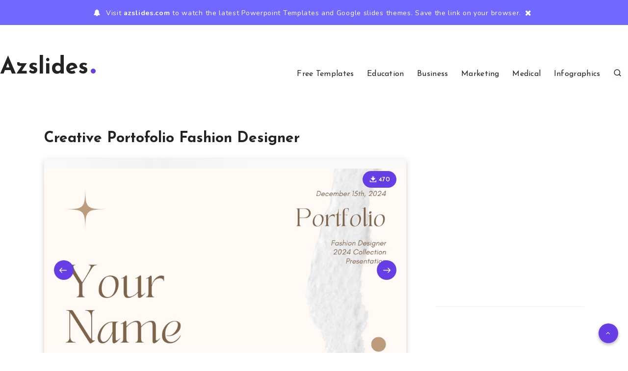

--- FILE ---
content_type: text/html; charset=utf-8
request_url: https://www.google.com/recaptcha/api2/aframe
body_size: 268
content:
<!DOCTYPE HTML><html><head><meta http-equiv="content-type" content="text/html; charset=UTF-8"></head><body><script nonce="Fv-doH-IX4fNNxJ_XhmXXA">/** Anti-fraud and anti-abuse applications only. See google.com/recaptcha */ try{var clients={'sodar':'https://pagead2.googlesyndication.com/pagead/sodar?'};window.addEventListener("message",function(a){try{if(a.source===window.parent){var b=JSON.parse(a.data);var c=clients[b['id']];if(c){var d=document.createElement('img');d.src=c+b['params']+'&rc='+(localStorage.getItem("rc::a")?sessionStorage.getItem("rc::b"):"");window.document.body.appendChild(d);sessionStorage.setItem("rc::e",parseInt(sessionStorage.getItem("rc::e")||0)+1);localStorage.setItem("rc::h",'1768971417242');}}}catch(b){}});window.parent.postMessage("_grecaptcha_ready", "*");}catch(b){}</script></body></html>

--- FILE ---
content_type: text/css
request_url: https://azslides.com/wp-content/themes/veen-child/style.css?ver=6.4.7
body_size: -204
content:
/*
Theme Name:   Veen Child
Theme URI:    https://1.envato.market/wp-veen-preview
Author: EstudioPatagon
Author URI: https://1.envato.market/ep-portfolio-themes
Description:  Child theme, based on Veen
Template: veen

*/

/* Add your custom code just below */

